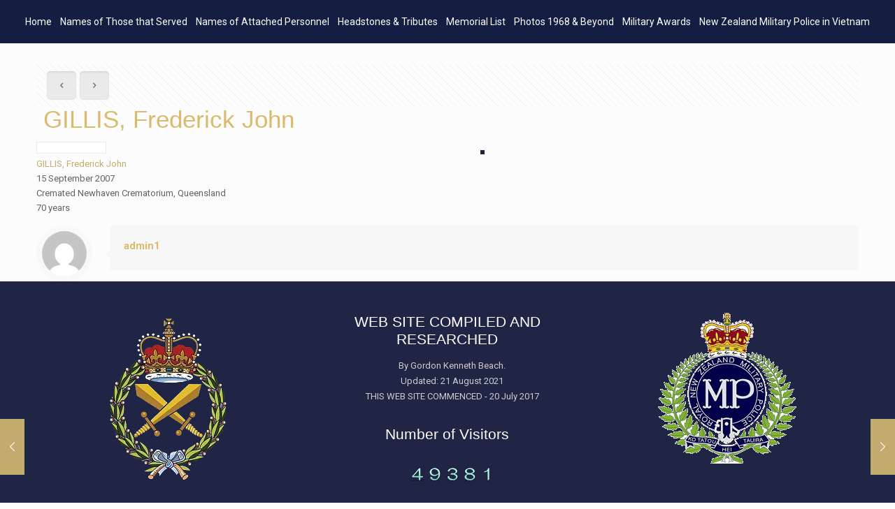

--- FILE ---
content_type: text/css
request_url: https://ausmilitarypolice.com/wp-content/themes/betheme-child/style.css?ver=6.9
body_size: 3275
content:
/*
Theme Name: Betheme Child
Theme URI: https://themes.muffingroup.com/betheme
Author: Muffin group
Author URI: https://muffingroup.com
Description: Child Theme for Betheme
Template: betheme
Version: 1.6.2
*/
.column, .columns {
    float: left;
    margin: 0 1% 0px !important;
}
.sections_group .mfn-builder-content .mcb-section-inner .valign-top .mcb-wrap-inner .aButton .image_wrapper:hover{
	  transition: 2s !important;
    transform: rotate3d(1, 1, 1, 360deg) !important;
}
.widgets_wrapper .one-third {
    text-align: center;
    list-style: none;
}
.mcb-wrap-inner .box-color .infobox .infobox_wrapper ul li {
    background: #FCFCFC;
    color: rgb(34,37,64);
}
.mcb-wrap-inner .box-color .infobox{
background: #FCFCFC;	
}
.footer_copy .column.one .copyright {
    text-align: center !important;
    width: 100%;
}
.mcb-column.mcb-item-64651dfaf .clearfix .botton a {
    background-color: #1D2139;
    padding: 14px;
    border-radius: 10px;
}
.mcb-column.mcb-item-64651dfaf .clearfix .botton a:hover{
	text-decoration:none;
}
@media only screen and (max-width: 600px) {
.mcb-section-eb95d9e7a .mcb-section-inner .clearfix .column_column .botton {
    display: grid;
}
}
@media only screen and (max-width: 600px) {
.mcb-section-eb95d9e7a .mcb-section-inner .clearfix .column_column .botton a {
    margin-bottom: 5px;
}
}
#Header_creative {
    background-color: #fff;
    position: fixed;
    width: 280px !important;
    height: 100%;
    left: -200px;
    top: 0;
    z-index: 9002;
    -webkit-box-shadow: 2px 0 4px 2px rgba(0,0,0,.15);
    box-shadow: 2px 0 4px 2px rgba(0,0,0,.15);
    width: 280px;
}
.mcb-wrap-inner .infobox .infobox_wrapper li a {
    color: #dabb6d !important;
}
.tr-menu.header-stack #Top_bar {
    position: relative !important;
}
#Top_bar .menu > li > a span:not(.description) {
    display: block;
    line-height: 60px;
    padding: 0 6px !important;
    white-space: nowrap;
    border-right-width: 1px;
    border-style: solid;
}
#Top_bar #logo, .header-fixed #Top_bar #logo, .header-plain #Top_bar #logo, .header-transparent #Top_bar #logo {
    height: 146px;
    line-height: 146px;
    padding: 0px 0 !important;
}
.header-stack #Top_bar .logo #logo, .header-stack #Top_bar .logo .custom-logo-link {
    height: auto;
    display: none !important;
}
@media only screen and (max-width: 600px) {
.one .top_bar_left a .icon-menu-fine {
    position: absolute;
    top: -75px;
    left: -180px;
}
}
#Top_bar a.responsive-menu-toggle i {
    font-size: 22px;
    color: red;
    background: white;
    border-radius: 50%;
    width: 50px;
    height: 50px;
    line-height: 50px;
}
@media only screen and (max-width: 600px) {
.widgets_wrapper .one-third .widget {
    margin: 0px 0px 0px 0px;
}
}
@media only screen and (max-width: 600px) {
.one-third .widget_wp_statsmechanic #mvcwid #mvctable {
    padding: 0px !important;
}
}
@media only screen and (max-width: 600px) {
.mcb-section-inner .mcb-item-5rnoll84j .no_border {
    margin-top: 20px !important;
}
}
@media only screen and (max-width: 600px) {
.mcb-wrap-inner .column_image .no_border .image_wrapper img {
    margin: 10px 0px;
}
}

.image_frame, .wp-caption {
    
   border-color: #1f223c !important;
}
.deepak .dnjogig .masonry .gallery-item {
    padding: 20px;
}